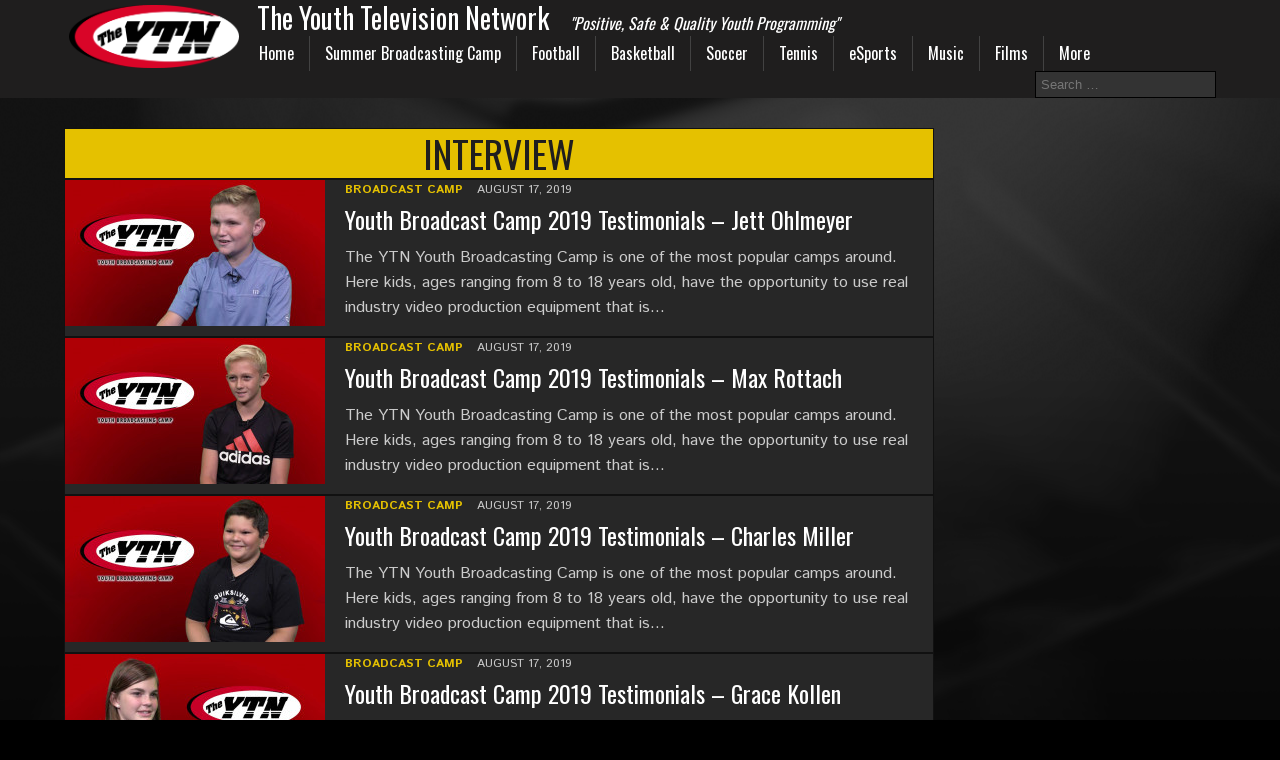

--- FILE ---
content_type: text/html; charset=UTF-8
request_url: https://www.theytn.org/t/interview
body_size: 7472
content:
<!DOCTYPE html>
<html class="no-js" lang="en-US">
<head>
<meta charset="UTF-8">
<meta name="viewport" content="width=device-width, initial-scale=1.0">
<link rel="profile" href="http://gmpg.org/xfn/11" />
<link rel="pingback" href="https://www.theytn.org/xmlrpc.php" />
<title>interview &#8211; Youth Television Network</title>
<meta name='robots' content='max-image-preview:large' />
<link rel='dns-prefetch' href='//fonts.googleapis.com' />
<link rel="alternate" type="application/rss+xml" title="Youth Television Network &raquo; Feed" href="https://www.theytn.org/feed" />
<link rel="alternate" type="application/rss+xml" title="Youth Television Network &raquo; Comments Feed" href="https://www.theytn.org/comments/feed" />
<link rel="alternate" type="application/rss+xml" title="Youth Television Network &raquo; interview Tag Feed" href="https://www.theytn.org/t/interview/feed" />
<script type="text/javascript">
window._wpemojiSettings = {"baseUrl":"https:\/\/s.w.org\/images\/core\/emoji\/14.0.0\/72x72\/","ext":".png","svgUrl":"https:\/\/s.w.org\/images\/core\/emoji\/14.0.0\/svg\/","svgExt":".svg","source":{"concatemoji":"https:\/\/www.theytn.org\/wp-includes\/js\/wp-emoji-release.min.js?ver=6.2.8"}};
/*! This file is auto-generated */
!function(e,a,t){var n,r,o,i=a.createElement("canvas"),p=i.getContext&&i.getContext("2d");function s(e,t){p.clearRect(0,0,i.width,i.height),p.fillText(e,0,0);e=i.toDataURL();return p.clearRect(0,0,i.width,i.height),p.fillText(t,0,0),e===i.toDataURL()}function c(e){var t=a.createElement("script");t.src=e,t.defer=t.type="text/javascript",a.getElementsByTagName("head")[0].appendChild(t)}for(o=Array("flag","emoji"),t.supports={everything:!0,everythingExceptFlag:!0},r=0;r<o.length;r++)t.supports[o[r]]=function(e){if(p&&p.fillText)switch(p.textBaseline="top",p.font="600 32px Arial",e){case"flag":return s("\ud83c\udff3\ufe0f\u200d\u26a7\ufe0f","\ud83c\udff3\ufe0f\u200b\u26a7\ufe0f")?!1:!s("\ud83c\uddfa\ud83c\uddf3","\ud83c\uddfa\u200b\ud83c\uddf3")&&!s("\ud83c\udff4\udb40\udc67\udb40\udc62\udb40\udc65\udb40\udc6e\udb40\udc67\udb40\udc7f","\ud83c\udff4\u200b\udb40\udc67\u200b\udb40\udc62\u200b\udb40\udc65\u200b\udb40\udc6e\u200b\udb40\udc67\u200b\udb40\udc7f");case"emoji":return!s("\ud83e\udef1\ud83c\udffb\u200d\ud83e\udef2\ud83c\udfff","\ud83e\udef1\ud83c\udffb\u200b\ud83e\udef2\ud83c\udfff")}return!1}(o[r]),t.supports.everything=t.supports.everything&&t.supports[o[r]],"flag"!==o[r]&&(t.supports.everythingExceptFlag=t.supports.everythingExceptFlag&&t.supports[o[r]]);t.supports.everythingExceptFlag=t.supports.everythingExceptFlag&&!t.supports.flag,t.DOMReady=!1,t.readyCallback=function(){t.DOMReady=!0},t.supports.everything||(n=function(){t.readyCallback()},a.addEventListener?(a.addEventListener("DOMContentLoaded",n,!1),e.addEventListener("load",n,!1)):(e.attachEvent("onload",n),a.attachEvent("onreadystatechange",function(){"complete"===a.readyState&&t.readyCallback()})),(e=t.source||{}).concatemoji?c(e.concatemoji):e.wpemoji&&e.twemoji&&(c(e.twemoji),c(e.wpemoji)))}(window,document,window._wpemojiSettings);
</script>
<style type="text/css">
img.wp-smiley,
img.emoji {
	display: inline !important;
	border: none !important;
	box-shadow: none !important;
	height: 1em !important;
	width: 1em !important;
	margin: 0 0.07em !important;
	vertical-align: -0.1em !important;
	background: none !important;
	padding: 0 !important;
}
</style>
	<link rel='stylesheet' id='wp-block-library-css' href='https://www.theytn.org/wp-includes/css/dist/block-library/style.min.css?ver=6.2.8' type='text/css' media='all' />
<link rel='stylesheet' id='classic-theme-styles-css' href='https://www.theytn.org/wp-includes/css/classic-themes.min.css?ver=6.2.8' type='text/css' media='all' />
<style id='global-styles-inline-css' type='text/css'>
body{--wp--preset--color--black: #000000;--wp--preset--color--cyan-bluish-gray: #abb8c3;--wp--preset--color--white: #ffffff;--wp--preset--color--pale-pink: #f78da7;--wp--preset--color--vivid-red: #cf2e2e;--wp--preset--color--luminous-vivid-orange: #ff6900;--wp--preset--color--luminous-vivid-amber: #fcb900;--wp--preset--color--light-green-cyan: #7bdcb5;--wp--preset--color--vivid-green-cyan: #00d084;--wp--preset--color--pale-cyan-blue: #8ed1fc;--wp--preset--color--vivid-cyan-blue: #0693e3;--wp--preset--color--vivid-purple: #9b51e0;--wp--preset--gradient--vivid-cyan-blue-to-vivid-purple: linear-gradient(135deg,rgba(6,147,227,1) 0%,rgb(155,81,224) 100%);--wp--preset--gradient--light-green-cyan-to-vivid-green-cyan: linear-gradient(135deg,rgb(122,220,180) 0%,rgb(0,208,130) 100%);--wp--preset--gradient--luminous-vivid-amber-to-luminous-vivid-orange: linear-gradient(135deg,rgba(252,185,0,1) 0%,rgba(255,105,0,1) 100%);--wp--preset--gradient--luminous-vivid-orange-to-vivid-red: linear-gradient(135deg,rgba(255,105,0,1) 0%,rgb(207,46,46) 100%);--wp--preset--gradient--very-light-gray-to-cyan-bluish-gray: linear-gradient(135deg,rgb(238,238,238) 0%,rgb(169,184,195) 100%);--wp--preset--gradient--cool-to-warm-spectrum: linear-gradient(135deg,rgb(74,234,220) 0%,rgb(151,120,209) 20%,rgb(207,42,186) 40%,rgb(238,44,130) 60%,rgb(251,105,98) 80%,rgb(254,248,76) 100%);--wp--preset--gradient--blush-light-purple: linear-gradient(135deg,rgb(255,206,236) 0%,rgb(152,150,240) 100%);--wp--preset--gradient--blush-bordeaux: linear-gradient(135deg,rgb(254,205,165) 0%,rgb(254,45,45) 50%,rgb(107,0,62) 100%);--wp--preset--gradient--luminous-dusk: linear-gradient(135deg,rgb(255,203,112) 0%,rgb(199,81,192) 50%,rgb(65,88,208) 100%);--wp--preset--gradient--pale-ocean: linear-gradient(135deg,rgb(255,245,203) 0%,rgb(182,227,212) 50%,rgb(51,167,181) 100%);--wp--preset--gradient--electric-grass: linear-gradient(135deg,rgb(202,248,128) 0%,rgb(113,206,126) 100%);--wp--preset--gradient--midnight: linear-gradient(135deg,rgb(2,3,129) 0%,rgb(40,116,252) 100%);--wp--preset--duotone--dark-grayscale: url('#wp-duotone-dark-grayscale');--wp--preset--duotone--grayscale: url('#wp-duotone-grayscale');--wp--preset--duotone--purple-yellow: url('#wp-duotone-purple-yellow');--wp--preset--duotone--blue-red: url('#wp-duotone-blue-red');--wp--preset--duotone--midnight: url('#wp-duotone-midnight');--wp--preset--duotone--magenta-yellow: url('#wp-duotone-magenta-yellow');--wp--preset--duotone--purple-green: url('#wp-duotone-purple-green');--wp--preset--duotone--blue-orange: url('#wp-duotone-blue-orange');--wp--preset--font-size--small: 13px;--wp--preset--font-size--medium: 20px;--wp--preset--font-size--large: 36px;--wp--preset--font-size--x-large: 42px;--wp--preset--spacing--20: 0.44rem;--wp--preset--spacing--30: 0.67rem;--wp--preset--spacing--40: 1rem;--wp--preset--spacing--50: 1.5rem;--wp--preset--spacing--60: 2.25rem;--wp--preset--spacing--70: 3.38rem;--wp--preset--spacing--80: 5.06rem;--wp--preset--shadow--natural: 6px 6px 9px rgba(0, 0, 0, 0.2);--wp--preset--shadow--deep: 12px 12px 50px rgba(0, 0, 0, 0.4);--wp--preset--shadow--sharp: 6px 6px 0px rgba(0, 0, 0, 0.2);--wp--preset--shadow--outlined: 6px 6px 0px -3px rgba(255, 255, 255, 1), 6px 6px rgba(0, 0, 0, 1);--wp--preset--shadow--crisp: 6px 6px 0px rgba(0, 0, 0, 1);}:where(.is-layout-flex){gap: 0.5em;}body .is-layout-flow > .alignleft{float: left;margin-inline-start: 0;margin-inline-end: 2em;}body .is-layout-flow > .alignright{float: right;margin-inline-start: 2em;margin-inline-end: 0;}body .is-layout-flow > .aligncenter{margin-left: auto !important;margin-right: auto !important;}body .is-layout-constrained > .alignleft{float: left;margin-inline-start: 0;margin-inline-end: 2em;}body .is-layout-constrained > .alignright{float: right;margin-inline-start: 2em;margin-inline-end: 0;}body .is-layout-constrained > .aligncenter{margin-left: auto !important;margin-right: auto !important;}body .is-layout-constrained > :where(:not(.alignleft):not(.alignright):not(.alignfull)){max-width: var(--wp--style--global--content-size);margin-left: auto !important;margin-right: auto !important;}body .is-layout-constrained > .alignwide{max-width: var(--wp--style--global--wide-size);}body .is-layout-flex{display: flex;}body .is-layout-flex{flex-wrap: wrap;align-items: center;}body .is-layout-flex > *{margin: 0;}:where(.wp-block-columns.is-layout-flex){gap: 2em;}.has-black-color{color: var(--wp--preset--color--black) !important;}.has-cyan-bluish-gray-color{color: var(--wp--preset--color--cyan-bluish-gray) !important;}.has-white-color{color: var(--wp--preset--color--white) !important;}.has-pale-pink-color{color: var(--wp--preset--color--pale-pink) !important;}.has-vivid-red-color{color: var(--wp--preset--color--vivid-red) !important;}.has-luminous-vivid-orange-color{color: var(--wp--preset--color--luminous-vivid-orange) !important;}.has-luminous-vivid-amber-color{color: var(--wp--preset--color--luminous-vivid-amber) !important;}.has-light-green-cyan-color{color: var(--wp--preset--color--light-green-cyan) !important;}.has-vivid-green-cyan-color{color: var(--wp--preset--color--vivid-green-cyan) !important;}.has-pale-cyan-blue-color{color: var(--wp--preset--color--pale-cyan-blue) !important;}.has-vivid-cyan-blue-color{color: var(--wp--preset--color--vivid-cyan-blue) !important;}.has-vivid-purple-color{color: var(--wp--preset--color--vivid-purple) !important;}.has-black-background-color{background-color: var(--wp--preset--color--black) !important;}.has-cyan-bluish-gray-background-color{background-color: var(--wp--preset--color--cyan-bluish-gray) !important;}.has-white-background-color{background-color: var(--wp--preset--color--white) !important;}.has-pale-pink-background-color{background-color: var(--wp--preset--color--pale-pink) !important;}.has-vivid-red-background-color{background-color: var(--wp--preset--color--vivid-red) !important;}.has-luminous-vivid-orange-background-color{background-color: var(--wp--preset--color--luminous-vivid-orange) !important;}.has-luminous-vivid-amber-background-color{background-color: var(--wp--preset--color--luminous-vivid-amber) !important;}.has-light-green-cyan-background-color{background-color: var(--wp--preset--color--light-green-cyan) !important;}.has-vivid-green-cyan-background-color{background-color: var(--wp--preset--color--vivid-green-cyan) !important;}.has-pale-cyan-blue-background-color{background-color: var(--wp--preset--color--pale-cyan-blue) !important;}.has-vivid-cyan-blue-background-color{background-color: var(--wp--preset--color--vivid-cyan-blue) !important;}.has-vivid-purple-background-color{background-color: var(--wp--preset--color--vivid-purple) !important;}.has-black-border-color{border-color: var(--wp--preset--color--black) !important;}.has-cyan-bluish-gray-border-color{border-color: var(--wp--preset--color--cyan-bluish-gray) !important;}.has-white-border-color{border-color: var(--wp--preset--color--white) !important;}.has-pale-pink-border-color{border-color: var(--wp--preset--color--pale-pink) !important;}.has-vivid-red-border-color{border-color: var(--wp--preset--color--vivid-red) !important;}.has-luminous-vivid-orange-border-color{border-color: var(--wp--preset--color--luminous-vivid-orange) !important;}.has-luminous-vivid-amber-border-color{border-color: var(--wp--preset--color--luminous-vivid-amber) !important;}.has-light-green-cyan-border-color{border-color: var(--wp--preset--color--light-green-cyan) !important;}.has-vivid-green-cyan-border-color{border-color: var(--wp--preset--color--vivid-green-cyan) !important;}.has-pale-cyan-blue-border-color{border-color: var(--wp--preset--color--pale-cyan-blue) !important;}.has-vivid-cyan-blue-border-color{border-color: var(--wp--preset--color--vivid-cyan-blue) !important;}.has-vivid-purple-border-color{border-color: var(--wp--preset--color--vivid-purple) !important;}.has-vivid-cyan-blue-to-vivid-purple-gradient-background{background: var(--wp--preset--gradient--vivid-cyan-blue-to-vivid-purple) !important;}.has-light-green-cyan-to-vivid-green-cyan-gradient-background{background: var(--wp--preset--gradient--light-green-cyan-to-vivid-green-cyan) !important;}.has-luminous-vivid-amber-to-luminous-vivid-orange-gradient-background{background: var(--wp--preset--gradient--luminous-vivid-amber-to-luminous-vivid-orange) !important;}.has-luminous-vivid-orange-to-vivid-red-gradient-background{background: var(--wp--preset--gradient--luminous-vivid-orange-to-vivid-red) !important;}.has-very-light-gray-to-cyan-bluish-gray-gradient-background{background: var(--wp--preset--gradient--very-light-gray-to-cyan-bluish-gray) !important;}.has-cool-to-warm-spectrum-gradient-background{background: var(--wp--preset--gradient--cool-to-warm-spectrum) !important;}.has-blush-light-purple-gradient-background{background: var(--wp--preset--gradient--blush-light-purple) !important;}.has-blush-bordeaux-gradient-background{background: var(--wp--preset--gradient--blush-bordeaux) !important;}.has-luminous-dusk-gradient-background{background: var(--wp--preset--gradient--luminous-dusk) !important;}.has-pale-ocean-gradient-background{background: var(--wp--preset--gradient--pale-ocean) !important;}.has-electric-grass-gradient-background{background: var(--wp--preset--gradient--electric-grass) !important;}.has-midnight-gradient-background{background: var(--wp--preset--gradient--midnight) !important;}.has-small-font-size{font-size: var(--wp--preset--font-size--small) !important;}.has-medium-font-size{font-size: var(--wp--preset--font-size--medium) !important;}.has-large-font-size{font-size: var(--wp--preset--font-size--large) !important;}.has-x-large-font-size{font-size: var(--wp--preset--font-size--x-large) !important;}
.wp-block-navigation a:where(:not(.wp-element-button)){color: inherit;}
:where(.wp-block-columns.is-layout-flex){gap: 2em;}
.wp-block-pullquote{font-size: 1.5em;line-height: 1.6;}
</style>
<link rel='stylesheet' id='lptw-style-css' href='https://www.theytn.org/wp-content/plugins/advanced-recent-posts/lptw-recent-posts.css?ver=6.2.8' type='text/css' media='all' />
<link rel='stylesheet' id='mh-google-fonts-css' href='https://fonts.googleapis.com/css?family=Oswald:400,700,300|PT+Serif:400,400italic,700,700italic' type='text/css' media='all' />
<link rel='stylesheet' id='mh-font-awesome-css' href='https://www.theytn.org/wp-content/themes/YTNTheme/includes/font-awesome.min.css' type='text/css' media='all' />
<link rel='stylesheet' id='mh-style-css' href='https://www.theytn.org/wp-content/themes/YTNTheme/style.css?ver=1.2.3' type='text/css' media='all' />
<link rel='stylesheet' id='__EPYT__style-css' href='https://www.theytn.org/wp-content/plugins/youtube-embed-plus/styles/ytprefs.min.css?ver=14.2.3' type='text/css' media='all' />
<style id='__EPYT__style-inline-css' type='text/css'>

                .epyt-gallery-thumb {
                        width: 33.333%;
                }
                
</style>
<script type='text/javascript' src='https://www.theytn.org/wp-includes/js/jquery/jquery.min.js?ver=3.6.4' id='jquery-core-js'></script>
<script type='text/javascript' src='https://www.theytn.org/wp-includes/js/jquery/jquery-migrate.min.js?ver=3.4.0' id='jquery-migrate-js'></script>
<script type='text/javascript' src='https://www.theytn.org/wp-content/themes/YTNTheme/js/scripts.js?ver=6.2.8' id='mh-scripts-js'></script>
<script type='text/javascript' id='__ytprefs__-js-extra'>
/* <![CDATA[ */
var _EPYT_ = {"ajaxurl":"https:\/\/www.theytn.org\/wp-admin\/admin-ajax.php","security":"c663871cb5","gallery_scrolloffset":"20","eppathtoscripts":"https:\/\/www.theytn.org\/wp-content\/plugins\/youtube-embed-plus\/scripts\/","eppath":"https:\/\/www.theytn.org\/wp-content\/plugins\/youtube-embed-plus\/","epresponsiveselector":"[\"iframe.__youtube_prefs_widget__\"]","epdovol":"1","version":"14.2.3","evselector":"iframe.__youtube_prefs__[src], iframe[src*=\"youtube.com\/embed\/\"], iframe[src*=\"youtube-nocookie.com\/embed\/\"]","ajax_compat":"","maxres_facade":"eager","ytapi_load":"light","pause_others":"","stopMobileBuffer":"1","facade_mode":"","not_live_on_channel":""};
/* ]]> */
</script>
<script type='text/javascript' src='https://www.theytn.org/wp-content/plugins/youtube-embed-plus/scripts/ytprefs.min.js?ver=14.2.3' id='__ytprefs__-js'></script>
<link rel="https://api.w.org/" href="https://www.theytn.org/wp-json/" /><link rel="alternate" type="application/json" href="https://www.theytn.org/wp-json/wp/v2/tags/103" /><link rel="EditURI" type="application/rsd+xml" title="RSD" href="https://www.theytn.org/xmlrpc.php?rsd" />
<link rel="wlwmanifest" type="application/wlwmanifest+xml" href="https://www.theytn.org/wp-includes/wlwmanifest.xml" />
<meta name="generator" content="WordPress 6.2.8" />
<!--[if lt IE 9]>
<script src="https://www.theytn.org/wp-content/themes/YTNTheme/js/css3-mediaqueries.js"></script>
<![endif]-->
<style type="text/css" id="custom-background-css">
body.custom-background { background-color: #000000; }
</style>
	</head>
<body class="archive tag tag-interview tag-103 custom-background mh-right-sb">
<script>
  (function(i,s,o,g,r,a,m){i['GoogleAnalyticsObject']=r;i[r]=i[r]||function(){
  (i[r].q=i[r].q||[]).push(arguments)},i[r].l=1*new Date();a=s.createElement(o),
  m=s.getElementsByTagName(o)[0];a.async=1;a.src=g;m.parentNode.insertBefore(a,m)
  })(window,document,'script','//www.google-analytics.com/analytics.js','ga');

  ga('create', 'UA-73881169-1', 'auto');
  ga('send', 'pageview');

</script>
<div class="navbar">
<nav class="main-nav clearfix">
			
			<a href="https://www.theytn.org"><img src="https://www.theytn.org/images/ytn_logo_clear.png" width="170"></a><h2>The Youth Television Network <span>"Positive, Safe & Quality Youth Programming"</span></h2><div class="menu-main-container"><ul id="menu-main" class="menu"><li id="menu-item-64" class="menu-item menu-item-type-post_type menu-item-object-page menu-item-home menu-item-64"><a href="https://www.theytn.org/">Home</a></li>
<li id="menu-item-966" class="menu-item menu-item-type-post_type menu-item-object-page menu-item-966"><a href="https://www.theytn.org/camp">Summer Broadcasting Camp</a></li>
<li id="menu-item-23" class="menu-item menu-item-type-taxonomy menu-item-object-category menu-item-23"><a href="https://www.theytn.org/c/football">Football</a></li>
<li id="menu-item-46" class="menu-item menu-item-type-taxonomy menu-item-object-category menu-item-46"><a href="https://www.theytn.org/c/basketball">Basketball</a></li>
<li id="menu-item-22" class="menu-item menu-item-type-taxonomy menu-item-object-category menu-item-22"><a href="https://www.theytn.org/c/soccer">Soccer</a></li>
<li id="menu-item-47" class="menu-item menu-item-type-taxonomy menu-item-object-category menu-item-47"><a href="https://www.theytn.org/c/tennis">Tennis</a></li>
<li id="menu-item-27" class="menu-item menu-item-type-taxonomy menu-item-object-category menu-item-27"><a href="https://www.theytn.org/c/esports">eSports</a></li>
<li id="menu-item-30" class="menu-item menu-item-type-taxonomy menu-item-object-category menu-item-30"><a href="https://www.theytn.org/c/music">Music</a></li>
<li id="menu-item-28" class="menu-item menu-item-type-taxonomy menu-item-object-category menu-item-28"><a href="https://www.theytn.org/c/films">Films</a></li>
<li id="menu-item-48" class="menu-item menu-item-type-custom menu-item-object-custom menu-item-has-children menu-item-48"><a href="http://null">More</a>
<ul class="sub-menu">
	<li id="menu-item-31" class="menu-item menu-item-type-taxonomy menu-item-object-category menu-item-31"><a href="https://www.theytn.org/c/school-events">School Events</a></li>
	<li id="menu-item-49" class="menu-item menu-item-type-taxonomy menu-item-object-category menu-item-49"><a href="https://www.theytn.org/c/full-games">Full Games</a></li>
</ul>
</li>
</ul></div><div class="navbarsearch"><form role="search" method="get" class="navbarsearch" action="http://theytn.com/">
					<input type="search" class="navbarsearch" placeholder="Search …" name="s" >
				<input type="submit" class="navbarsearch" value="Search">
			</form></div>		
</nav>

</div>
<div id="mh-wrapper">
<header class="mh-header">
	<div class="header-menu clearfix">
		
	</div>
</header><div class="mh-section mh-group">
	<div id="main-content" class="mh-loop"><h1 class="page-title">interview</h1>
<article class="content-list clearfix post-695 post type-post status-publish format-standard has-post-thumbnail hentry category-broadcast-camp tag-257 tag-broadcast-camp tag-campers tag-interview tag-kids tag-paul-j-higgins tag-the-ytn tag-theytn-com tag-youth-broadcasting-camp tag-youth-television-network">
	<div class="content-thumb content-list-thumb">
		<img width="260" height="146" src="https://www.theytn.org/wp-content/uploads/2019/08/youth-broadcast-camp-2019-testimonials-8211-jett-ohlmeyer-260x146.jpg" class="attachment-content-list size-content-list wp-post-image" alt="" decoding="async" srcset="https://www.theytn.org/wp-content/uploads/2019/08/youth-broadcast-camp-2019-testimonials-8211-jett-ohlmeyer-260x146.jpg 260w, https://www.theytn.org/wp-content/uploads/2019/08/youth-broadcast-camp-2019-testimonials-8211-jett-ohlmeyer-300x169.jpg 300w, https://www.theytn.org/wp-content/uploads/2019/08/youth-broadcast-camp-2019-testimonials-8211-jett-ohlmeyer-1024x576.jpg 1024w, https://www.theytn.org/wp-content/uploads/2019/08/youth-broadcast-camp-2019-testimonials-8211-jett-ohlmeyer-777x437.jpg 777w, https://www.theytn.org/wp-content/uploads/2019/08/youth-broadcast-camp-2019-testimonials-8211-jett-ohlmeyer-120x67.jpg 120w, https://www.theytn.org/wp-content/uploads/2019/08/youth-broadcast-camp-2019-testimonials-8211-jett-ohlmeyer.jpg 1280w" sizes="(max-width: 260px) 100vw, 260px" />	</div>
	<header class="content-list-header">
		<p class="entry-meta">
<span class="entry-meta-cats"><a href="https://www.theytn.org/c/broadcast-camp" rel="category tag">Broadcast Camp</a></span>
<span class="entry-meta-date updated">August 17, 2019</span>
</p>
		<a href="https://www.theytn.org/watch/video=201908695" title="Youth Broadcast Camp 2019 Testimonials &#8211; Jett Ohlmeyer"><h3 class="content-list-title">Youth Broadcast Camp 2019 Testimonials &#8211; Jett Ohlmeyer</h3></a>
	</header>
	<div class="content-list-excerpt">
		<p>The YTN Youth Broadcasting Camp is one of the most popular camps around. Here kids, ages ranging from 8 to 18 years old, have the opportunity to use real industry video production equipment that is&#8230;</p>
	</div>
</article>
<article class="content-list clearfix post-692 post type-post status-publish format-standard has-post-thumbnail hentry category-broadcast-camp tag-257 tag-broadcast-camp tag-campers tag-interview tag-kids tag-paul-j-higgins tag-the-ytn tag-theytn-com tag-youth-broadcasting-camp tag-youth-television-network">
	<div class="content-thumb content-list-thumb">
		<img width="260" height="146" src="https://www.theytn.org/wp-content/uploads/2019/08/youth-broadcast-camp-2019-testimonials-8211-max-rottach-260x146.jpg" class="attachment-content-list size-content-list wp-post-image" alt="" decoding="async" loading="lazy" srcset="https://www.theytn.org/wp-content/uploads/2019/08/youth-broadcast-camp-2019-testimonials-8211-max-rottach-260x146.jpg 260w, https://www.theytn.org/wp-content/uploads/2019/08/youth-broadcast-camp-2019-testimonials-8211-max-rottach-300x169.jpg 300w, https://www.theytn.org/wp-content/uploads/2019/08/youth-broadcast-camp-2019-testimonials-8211-max-rottach-1024x576.jpg 1024w, https://www.theytn.org/wp-content/uploads/2019/08/youth-broadcast-camp-2019-testimonials-8211-max-rottach-777x437.jpg 777w, https://www.theytn.org/wp-content/uploads/2019/08/youth-broadcast-camp-2019-testimonials-8211-max-rottach-120x67.jpg 120w, https://www.theytn.org/wp-content/uploads/2019/08/youth-broadcast-camp-2019-testimonials-8211-max-rottach.jpg 1280w" sizes="(max-width: 260px) 100vw, 260px" />	</div>
	<header class="content-list-header">
		<p class="entry-meta">
<span class="entry-meta-cats"><a href="https://www.theytn.org/c/broadcast-camp" rel="category tag">Broadcast Camp</a></span>
<span class="entry-meta-date updated">August 17, 2019</span>
</p>
		<a href="https://www.theytn.org/watch/video=201908692" title="Youth Broadcast Camp 2019 Testimonials &#8211; Max Rottach"><h3 class="content-list-title">Youth Broadcast Camp 2019 Testimonials &#8211; Max Rottach</h3></a>
	</header>
	<div class="content-list-excerpt">
		<p>The YTN Youth Broadcasting Camp is one of the most popular camps around. Here kids, ages ranging from 8 to 18 years old, have the opportunity to use real industry video production equipment that is&#8230;</p>
	</div>
</article>
<article class="content-list clearfix post-689 post type-post status-publish format-standard has-post-thumbnail hentry category-broadcast-camp tag-257 tag-broadcast-camp tag-campers tag-interview tag-kids tag-paul-j-higgins tag-the-ytn tag-theytn-com tag-video-production tag-youth-broadcasting-camp tag-youth-television-network">
	<div class="content-thumb content-list-thumb">
		<img width="260" height="146" src="https://www.theytn.org/wp-content/uploads/2019/08/youth-broadcast-camp-2019-testimonials-8211-charles-miller-260x146.jpg" class="attachment-content-list size-content-list wp-post-image" alt="" decoding="async" loading="lazy" srcset="https://www.theytn.org/wp-content/uploads/2019/08/youth-broadcast-camp-2019-testimonials-8211-charles-miller-260x146.jpg 260w, https://www.theytn.org/wp-content/uploads/2019/08/youth-broadcast-camp-2019-testimonials-8211-charles-miller-300x169.jpg 300w, https://www.theytn.org/wp-content/uploads/2019/08/youth-broadcast-camp-2019-testimonials-8211-charles-miller-1024x576.jpg 1024w, https://www.theytn.org/wp-content/uploads/2019/08/youth-broadcast-camp-2019-testimonials-8211-charles-miller-777x437.jpg 777w, https://www.theytn.org/wp-content/uploads/2019/08/youth-broadcast-camp-2019-testimonials-8211-charles-miller-120x67.jpg 120w, https://www.theytn.org/wp-content/uploads/2019/08/youth-broadcast-camp-2019-testimonials-8211-charles-miller.jpg 1280w" sizes="(max-width: 260px) 100vw, 260px" />	</div>
	<header class="content-list-header">
		<p class="entry-meta">
<span class="entry-meta-cats"><a href="https://www.theytn.org/c/broadcast-camp" rel="category tag">Broadcast Camp</a></span>
<span class="entry-meta-date updated">August 17, 2019</span>
</p>
		<a href="https://www.theytn.org/watch/video=201908689" title="Youth Broadcast Camp 2019 Testimonials &#8211; Charles Miller"><h3 class="content-list-title">Youth Broadcast Camp 2019 Testimonials &#8211; Charles Miller</h3></a>
	</header>
	<div class="content-list-excerpt">
		<p>The YTN Youth Broadcasting Camp is one of the most popular camps around. Here kids, ages ranging from 8 to 18 years old, have the opportunity to use real industry video production equipment that is&#8230;</p>
	</div>
</article>
<article class="content-list clearfix post-686 post type-post status-publish format-standard has-post-thumbnail hentry category-broadcast-camp tag-257 tag-broadcast-camp tag-interview tag-kids tag-paul-j-higgins tag-the-ytn tag-theytn-com tag-youth-broadcasting-camp tag-youth-television-network">
	<div class="content-thumb content-list-thumb">
		<img width="260" height="146" src="https://www.theytn.org/wp-content/uploads/2019/08/youth-broadcast-camp-2019-testimonials-8211-grace-kollen-260x146.jpg" class="attachment-content-list size-content-list wp-post-image" alt="" decoding="async" loading="lazy" srcset="https://www.theytn.org/wp-content/uploads/2019/08/youth-broadcast-camp-2019-testimonials-8211-grace-kollen-260x146.jpg 260w, https://www.theytn.org/wp-content/uploads/2019/08/youth-broadcast-camp-2019-testimonials-8211-grace-kollen-300x169.jpg 300w, https://www.theytn.org/wp-content/uploads/2019/08/youth-broadcast-camp-2019-testimonials-8211-grace-kollen-1024x576.jpg 1024w, https://www.theytn.org/wp-content/uploads/2019/08/youth-broadcast-camp-2019-testimonials-8211-grace-kollen-777x437.jpg 777w, https://www.theytn.org/wp-content/uploads/2019/08/youth-broadcast-camp-2019-testimonials-8211-grace-kollen-120x67.jpg 120w, https://www.theytn.org/wp-content/uploads/2019/08/youth-broadcast-camp-2019-testimonials-8211-grace-kollen.jpg 1280w" sizes="(max-width: 260px) 100vw, 260px" />	</div>
	<header class="content-list-header">
		<p class="entry-meta">
<span class="entry-meta-cats"><a href="https://www.theytn.org/c/broadcast-camp" rel="category tag">Broadcast Camp</a></span>
<span class="entry-meta-date updated">August 17, 2019</span>
</p>
		<a href="https://www.theytn.org/watch/video=201908686" title="Youth Broadcast Camp 2019 Testimonials &#8211; Grace Kollen"><h3 class="content-list-title">Youth Broadcast Camp 2019 Testimonials &#8211; Grace Kollen</h3></a>
	</header>
	<div class="content-list-excerpt">
		<p>The YTN Youth Broadcasting Camp is one of the most popular camps around. Here kids, ages ranging from 8 to 18 years old, have the opportunity to use real industry video production equipment that is&#8230;</p>
	</div>
</article>
<article class="content-list clearfix post-683 post type-post status-publish format-standard has-post-thumbnail hentry category-broadcast-camp tag-broadcast-camp tag-camera tag-campers tag-interview tag-kids tag-paul-j-higgins tag-testimonials tag-the-ytn tag-video-production tag-youth-broadcasting-camp tag-youth-television-network">
	<div class="content-thumb content-list-thumb">
		<img width="260" height="146" src="https://www.theytn.org/wp-content/uploads/2019/08/youth-broadcast-camp-2019-testimonials-8211-rex-baren-260x146.jpg" class="attachment-content-list size-content-list wp-post-image" alt="" decoding="async" loading="lazy" srcset="https://www.theytn.org/wp-content/uploads/2019/08/youth-broadcast-camp-2019-testimonials-8211-rex-baren-260x146.jpg 260w, https://www.theytn.org/wp-content/uploads/2019/08/youth-broadcast-camp-2019-testimonials-8211-rex-baren-300x169.jpg 300w, https://www.theytn.org/wp-content/uploads/2019/08/youth-broadcast-camp-2019-testimonials-8211-rex-baren-1024x576.jpg 1024w, https://www.theytn.org/wp-content/uploads/2019/08/youth-broadcast-camp-2019-testimonials-8211-rex-baren-777x437.jpg 777w, https://www.theytn.org/wp-content/uploads/2019/08/youth-broadcast-camp-2019-testimonials-8211-rex-baren-120x67.jpg 120w, https://www.theytn.org/wp-content/uploads/2019/08/youth-broadcast-camp-2019-testimonials-8211-rex-baren.jpg 1280w" sizes="(max-width: 260px) 100vw, 260px" />	</div>
	<header class="content-list-header">
		<p class="entry-meta">
<span class="entry-meta-cats"><a href="https://www.theytn.org/c/broadcast-camp" rel="category tag">Broadcast Camp</a></span>
<span class="entry-meta-date updated">August 17, 2019</span>
</p>
		<a href="https://www.theytn.org/watch/video=201908683" title="Youth Broadcast Camp 2019 Testimonials &#8211; Rex Baren"><h3 class="content-list-title">Youth Broadcast Camp 2019 Testimonials &#8211; Rex Baren</h3></a>
	</header>
	<div class="content-list-excerpt">
		<p>The YTN Youth Broadcasting Camp is one of the most popular camps around. Here kids, ages ranging from 8 to 18 years old, have the opportunity to use real industry video production equipment that is&#8230;</p>
	</div>
</article>
<article class="content-list clearfix post-504 post type-post status-publish format-standard has-post-thumbnail hentry category-broadcast-camp-2018 tag-154 tag-broadcast-camp tag-emily tag-interview tag-kids tag-paul-j-higgins tag-the-ytn tag-volleyball tag-youth-television-network">
	<div class="content-thumb content-list-thumb">
		<img width="260" height="146" src="https://www.theytn.org/wp-content/uploads/2018/07/the-ytn-presents-volleyball-interview-with-emily-260x146.jpg" class="attachment-content-list size-content-list wp-post-image" alt="" decoding="async" loading="lazy" srcset="https://www.theytn.org/wp-content/uploads/2018/07/the-ytn-presents-volleyball-interview-with-emily-260x146.jpg 260w, https://www.theytn.org/wp-content/uploads/2018/07/the-ytn-presents-volleyball-interview-with-emily-300x169.jpg 300w, https://www.theytn.org/wp-content/uploads/2018/07/the-ytn-presents-volleyball-interview-with-emily-1024x576.jpg 1024w, https://www.theytn.org/wp-content/uploads/2018/07/the-ytn-presents-volleyball-interview-with-emily-777x437.jpg 777w, https://www.theytn.org/wp-content/uploads/2018/07/the-ytn-presents-volleyball-interview-with-emily-120x67.jpg 120w, https://www.theytn.org/wp-content/uploads/2018/07/the-ytn-presents-volleyball-interview-with-emily.jpg 1280w" sizes="(max-width: 260px) 100vw, 260px" />	</div>
	<header class="content-list-header">
		<p class="entry-meta">
<span class="entry-meta-cats"><a href="https://www.theytn.org/c/broadcast-camp-2018" rel="category tag">Broadcast Camp 2018</a></span>
<span class="entry-meta-date updated">July 26, 2018</span>
</p>
		<a href="https://www.theytn.org/watch/video=201807504" title="The YTN presents: Volleyball Interview with Emily"><h3 class="content-list-title">The YTN presents: Volleyball Interview with Emily</h3></a>
	</header>
	<div class="content-list-excerpt">
		<p>The Santa Margarita volleyball team is holding summer practice and conditioning on campus and YTN Broadcast camper Emily takes a few minutes to talk to the head coach.</p>
	</div>
</article>
<article class="content-list clearfix post-452 post type-post status-publish format-standard has-post-thumbnail hentry category-broadcast-camp-2018 tag-154 tag-interview tag-jenna tag-kaila tag-kids tag-sofia tag-sports tag-tennis tag-the-ytn tag-youth-television-network">
	<div class="content-thumb content-list-thumb">
		<img width="260" height="146" src="https://www.theytn.org/wp-content/uploads/2018/07/the-ytn-presents-sm-tennis-with-sophia-260x146.jpg" class="attachment-content-list size-content-list wp-post-image" alt="" decoding="async" loading="lazy" srcset="https://www.theytn.org/wp-content/uploads/2018/07/the-ytn-presents-sm-tennis-with-sophia-260x146.jpg 260w, https://www.theytn.org/wp-content/uploads/2018/07/the-ytn-presents-sm-tennis-with-sophia-120x67.jpg 120w" sizes="(max-width: 260px) 100vw, 260px" />	</div>
	<header class="content-list-header">
		<p class="entry-meta">
<span class="entry-meta-cats"><a href="https://www.theytn.org/c/broadcast-camp-2018" rel="category tag">Broadcast Camp 2018</a></span>
<span class="entry-meta-date updated">July 1, 2018</span>
</p>
		<a href="https://www.theytn.org/watch/video=201807452" title="The YTN presents: SM Tennis with Sophia"><h3 class="content-list-title">The YTN presents: SM Tennis with Sophia</h3></a>
	</header>
	<div class="content-list-excerpt">
		<p>The YTN Sports Broadcasting Camp is proud to present Sophia and the Santa Margarita tennis team.</p>
	</div>
</article>
<article class="content-list clearfix post-449 post type-post status-publish format-standard has-post-thumbnail hentry category-broadcast-camp-2018 tag-154 tag-baseball tag-interview tag-santa-margarita tag-the-ytn tag-youth-television-network">
	<div class="content-thumb content-list-thumb">
		<img width="260" height="146" src="https://www.theytn.org/wp-content/uploads/2018/07/the-ytn-presents-sm-baseball-camp-with-connor-260x146.jpg" class="attachment-content-list size-content-list wp-post-image" alt="" decoding="async" loading="lazy" srcset="https://www.theytn.org/wp-content/uploads/2018/07/the-ytn-presents-sm-baseball-camp-with-connor-260x146.jpg 260w, https://www.theytn.org/wp-content/uploads/2018/07/the-ytn-presents-sm-baseball-camp-with-connor-120x67.jpg 120w" sizes="(max-width: 260px) 100vw, 260px" />	</div>
	<header class="content-list-header">
		<p class="entry-meta">
<span class="entry-meta-cats"><a href="https://www.theytn.org/c/broadcast-camp-2018" rel="category tag">Broadcast Camp 2018</a></span>
<span class="entry-meta-date updated">July 1, 2018</span>
</p>
		<a href="https://www.theytn.org/watch/video=201807449" title="The YTN presents: SM Baseball Camp with Connor"><h3 class="content-list-title">The YTN presents: SM Baseball Camp with Connor</h3></a>
	</header>
	<div class="content-list-excerpt">
		<p>As all major sports get ready for their seasons, YTN Broadcast camper Connor spends some time with Garrett, a player for Santa Margarita Baseball.</p>
	</div>
</article>
<article class="content-list clearfix post-440 post type-post status-publish format-standard has-post-thumbnail hentry category-broadcast-camp-2018 tag-154 tag-girls tag-interview tag-kids tag-soccer tag-sophia tag-the-ytn tag-youth-television-network">
	<div class="content-thumb content-list-thumb">
		<img width="260" height="146" src="https://www.theytn.org/wp-content/uploads/2018/07/sm-girls-soccer-8211-with-sophia-260x146.jpg" class="attachment-content-list size-content-list wp-post-image" alt="" decoding="async" loading="lazy" srcset="https://www.theytn.org/wp-content/uploads/2018/07/sm-girls-soccer-8211-with-sophia-260x146.jpg 260w, https://www.theytn.org/wp-content/uploads/2018/07/sm-girls-soccer-8211-with-sophia-300x169.jpg 300w, https://www.theytn.org/wp-content/uploads/2018/07/sm-girls-soccer-8211-with-sophia-1024x576.jpg 1024w, https://www.theytn.org/wp-content/uploads/2018/07/sm-girls-soccer-8211-with-sophia-777x437.jpg 777w, https://www.theytn.org/wp-content/uploads/2018/07/sm-girls-soccer-8211-with-sophia-120x67.jpg 120w, https://www.theytn.org/wp-content/uploads/2018/07/sm-girls-soccer-8211-with-sophia.jpg 1280w" sizes="(max-width: 260px) 100vw, 260px" />	</div>
	<header class="content-list-header">
		<p class="entry-meta">
<span class="entry-meta-cats"><a href="https://www.theytn.org/c/broadcast-camp-2018" rel="category tag">Broadcast Camp 2018</a></span>
<span class="entry-meta-date updated">July 1, 2018</span>
</p>
		<a href="https://www.theytn.org/watch/video=201807440" title="The YTN presents: SM Girls Soccer &#8211; with Sophia"><h3 class="content-list-title">The YTN presents: SM Girls Soccer &#8211; with Sophia</h3></a>
	</header>
	<div class="content-list-excerpt">
		<p>Today, YTN Broadcast Camper Sophia interviews two senior girls who play for the Santa Margarita girls soccer team.</p>
	</div>
</article>
<article class="content-list clearfix post-437 post type-post status-publish format-standard has-post-thumbnail hentry category-broadcast-camp-2018 tag-154 tag-football tag-interview tag-kids tag-skylar tag-sofia tag-sports tag-team-managers tag-the-ytn tag-youth-television-network">
	<div class="content-thumb content-list-thumb">
		<img width="260" height="146" src="https://www.theytn.org/wp-content/uploads/2018/07/sm-football-managers-8211-with-skylar-and-sofia-260x146.jpg" class="attachment-content-list size-content-list wp-post-image" alt="" decoding="async" loading="lazy" srcset="https://www.theytn.org/wp-content/uploads/2018/07/sm-football-managers-8211-with-skylar-and-sofia-260x146.jpg 260w, https://www.theytn.org/wp-content/uploads/2018/07/sm-football-managers-8211-with-skylar-and-sofia-300x169.jpg 300w, https://www.theytn.org/wp-content/uploads/2018/07/sm-football-managers-8211-with-skylar-and-sofia-1024x576.jpg 1024w, https://www.theytn.org/wp-content/uploads/2018/07/sm-football-managers-8211-with-skylar-and-sofia-777x437.jpg 777w, https://www.theytn.org/wp-content/uploads/2018/07/sm-football-managers-8211-with-skylar-and-sofia-120x67.jpg 120w, https://www.theytn.org/wp-content/uploads/2018/07/sm-football-managers-8211-with-skylar-and-sofia.jpg 1280w" sizes="(max-width: 260px) 100vw, 260px" />	</div>
	<header class="content-list-header">
		<p class="entry-meta">
<span class="entry-meta-cats"><a href="https://www.theytn.org/c/broadcast-camp-2018" rel="category tag">Broadcast Camp 2018</a></span>
<span class="entry-meta-date updated">July 1, 2018</span>
</p>
		<a href="https://www.theytn.org/watch/video=201807437" title="The YTN presents: SM Football Managers  &#8211; with Skylar and Sofia"><h3 class="content-list-title">The YTN presents: SM Football Managers  &#8211; with Skylar and Sofia</h3></a>
	</header>
	<div class="content-list-excerpt">
		<p>Ever wonder what the girls of Santa Margarita Football team managers do? Here are Skylar and Sofia to inform you.</p>
	</div>
</article>
<div class="pagination clearfix"><span aria-current="page" class="page-numbers current">1</span>
<a class="page-numbers" href="https://www.theytn.org/t/interview/page/2">2</a>
<a class="next page-numbers" href="https://www.theytn.org/t/interview/page/2">&raquo;</a></div>	</div>
	<aside class="mh-sidebar">
	<div id="mh_newsdesk_lite_recent_posts-2" class="sb-widget clearfix widget_mh_newsdesk_lite_recent_posts"><h4 class="widget-title"><span>Most Recent</span></h4>		<ul class="mh-rp-widget widget-list">				<li class="rp-widget-item"><a href="https://www.theytn.org/watch/video=2025031098" title="St. Serra Catholic School Presents Pater Pan JR." rel="bookmark">St. Serra Catholic School Presents Pater Pan JR.</a></li>				<li class="rp-widget-item"><a href="https://www.theytn.org/watch/video=2024031094" title="The Wizard of OZ Preview Show &#038; Performance St. Serra Theatre" rel="bookmark">The Wizard of OZ Preview Show &#038; Performance St. Serra Theatre</a></li>				<li class="rp-widget-item"><a href="https://www.theytn.org/watch/video=2023101090" title="SM Eagles Girls Make Flag Football History" rel="bookmark">SM Eagles Girls Make Flag Football History</a></li>				<li class="rp-widget-item"><a href="https://www.theytn.org/watch/video=2023071086" title="THE YTN Broadcast Camp &#8211; July 2023" rel="bookmark">THE YTN Broadcast Camp &#8211; July 2023</a></li>				<li class="rp-widget-item"><a href="https://www.theytn.org/watch/video=2023061079" title="THE YTN 2023 Demo" rel="bookmark">THE YTN 2023 Demo</a></li>				<li class="rp-widget-item"><a href="https://www.theytn.org/watch/video=2023061077" title="THE YTN 2023 Summer Broadcast Camp Morning Session" rel="bookmark">THE YTN 2023 Summer Broadcast Camp Morning Session</a></li>				<li class="rp-widget-item"><a href="https://www.theytn.org/watch/video=2023061075" title="THE YTN 2023 Summer Broadcast Camp June Afternoon Session" rel="bookmark">THE YTN 2023 Summer Broadcast Camp June Afternoon Session</a></li>				<li class="rp-widget-item"><a href="https://www.theytn.org/watch/video=2023051071" title="Game 1 OC Elite Takes on &#8220;V&#8221; Boys" rel="bookmark">Game 1 OC Elite Takes on &#8220;V&#8221; Boys</a></li>				<li class="rp-widget-item"><a href="https://www.theytn.org/watch/video=2023051069" title="OC Elite Take on Fly Boys!" rel="bookmark">OC Elite Take on Fly Boys!</a></li>				<li class="rp-widget-item"><a href="https://www.theytn.org/watch/video=2023051066" title="OC Elite Take on Punishers" rel="bookmark">OC Elite Take on Punishers</a></li>		</ul></div></aside>
</div>
</div>
<footer class="mh-footer">
	<div class="wrapper-inner">
		<p>&#9400; 2026  The Youth Television Network</p>
	</div>
</footer>
<script type='text/javascript' src='https://www.theytn.org/wp-includes/js/imagesloaded.min.js?ver=4.1.4' id='imagesloaded-js'></script>
<script type='text/javascript' src='https://www.theytn.org/wp-includes/js/masonry.min.js?ver=4.2.2' id='masonry-js'></script>
<script type='text/javascript' src='https://www.theytn.org/wp-includes/js/jquery/jquery.masonry.min.js?ver=3.1.2b' id='jquery-masonry-js'></script>
<script type='text/javascript' src='https://www.theytn.org/wp-content/plugins/advanced-recent-posts/lptw-recent-posts.js?ver=6.2.8' id='lptw-recent-posts-script-js'></script>
<script type='text/javascript' src='https://www.theytn.org/wp-content/plugins/youtube-embed-plus/scripts/fitvids.min.js?ver=14.2.3' id='__ytprefsfitvids__-js'></script>
</body>
</html>


--- FILE ---
content_type: text/plain
request_url: https://www.google-analytics.com/j/collect?v=1&_v=j102&a=509484406&t=pageview&_s=1&dl=https%3A%2F%2Fwww.theytn.org%2Ft%2Finterview&ul=en-us%40posix&dt=interview%20%E2%80%93%20Youth%20Television%20Network&sr=1280x720&vp=1280x720&_u=IEBAAEABAAAAACAAI~&jid=1576365872&gjid=943432183&cid=1991045918.1769528915&tid=UA-73881169-1&_gid=1409280090.1769528915&_r=1&_slc=1&z=1079359459
body_size: -449
content:
2,cG-MGJCVZXVNC